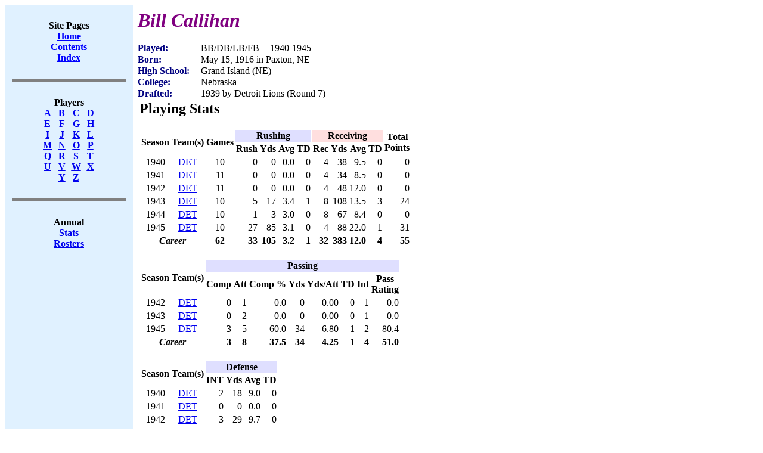

--- FILE ---
content_type: text/html; charset=US-ASCII
request_url: https://www.jt-sw.com/football/pro/players.nsf/ID/02120052
body_size: 13298
content:
<!DOCTYPE HTML PUBLIC "-//W3C//DTD HTML 4.01 Transitional//EN">
<html>
<head>
<title>Bill Callihan</title>
<script language="JavaScript" type="text/javascript">
<!-- 
document._domino_target = "_self";
function _doClick(v, o, t) {
  var returnValue = false;
  var url="/football/pro/players.nsf/ID/02120052?OpenDocument&Click=" + v;
  if (o.href != null) {
    o.href = url;
    returnValue = true;
  } else {
    if (t == null)
      t = document._domino_target;
    window.open(url, t);
  }
  return returnValue;
}
// -->
</script>
</head>
<body text="#000000" bgcolor="#FFFFFF">

<form action="">
<table CELLPADDING=8 width="100%" border="0" cellspacing="0" cellpadding="0">
<tr valign="top"><td width="17%" bgcolor="#E0F1FF"><div align="center"><b><BR>Site Pages</b><br>
<a href="/football"><b><u><font color="#0000FF">Home</font></u></b></a><br>
<a href="/football/site-contents.html"><b><u><font color="#0000FF">Contents</font></u></b></a><a href="/football/site-index.html"></a><br>
<a href="/football/site-index.html"><b><u><font color="#0000FF">Index</font></u></b></a><br>
<br>
<hr width="95%" size="5" align="center" noshade style="color:#000080; "><br>
<b>Players</b></div><div align="center">
<table border="0" cellspacing="0" cellpadding="0">
<tr valign="top"><td width="24"><div align="center"><a href="/football/pro/players.nsf/Players?OpenView&amp;StartKey=A"><b><u><font color="#0000FF">A</font></u></b></a></div></td><td width="24"><div align="center"><a href="/football/pro/players.nsf/Players?OpenView&amp;StartKey=B"><b><u><font color="#0000FF">B</font></u></b></a></div></td><td width="24"><div align="center"><a href="/football/pro/players.nsf/Players?OpenView&amp;StartKey=C"><b><u>C</u></b></a></div></td><td width="24"><div align="center"><a href="/football/pro/players.nsf/Players?OpenView&amp;StartKey=D"><b><u>D</u></b></a></div></td></tr>

<tr valign="top"><td width="24"><div align="center"><a href="/football/pro/players.nsf/Players?OpenView&amp;StartKey=E"><b><u>E</u></b></a></div></td><td width="24"><div align="center"><a href="/football/pro/players.nsf/Players?OpenView&amp;StartKey=F"><b><u>F</u></b></a></div></td><td width="24"><div align="center"><a href="/football/pro/players.nsf/Players?OpenView&amp;StartKey=G"><b><u>G</u></b></a></div></td><td width="24"><div align="center"><a href="/football/pro/players.nsf/Players?OpenView&amp;StartKey=H"><b><u>H</u></b></a></div></td></tr>

<tr valign="top"><td width="24"><div align="center"><a href="/football/pro/players.nsf/Players?OpenView&amp;StartKey=I"><b><u>I</u></b></a></div></td><td width="24"><div align="center"><a href="/football/pro/players.nsf/Players?OpenView&amp;StartKey=J"><b><u>J</u></b></a></div></td><td width="24"><div align="center"><a href="/football/pro/players.nsf/Players?OpenView&amp;StartKey=K"><b><u>K</u></b></a></div></td><td width="24"><div align="center"><a href="/football/pro/players.nsf/Players?OpenView&amp;StartKey=L"><b><u>L</u></b></a></div></td></tr>

<tr valign="top"><td width="24"><div align="center"><a href="/football/pro/players.nsf/Players?OpenView&amp;StartKey=M"><b><u>M</u></b></a></div></td><td width="24"><div align="center"><a href="/football/pro/players.nsf/Players?OpenView&amp;StartKey=N"><b><u>N</u></b></a></div></td><td width="24"><div align="center"><a href="/football/pro/players.nsf/Players?OpenView&amp;StartKey=O"><b><u>O</u></b></a></div></td><td width="24"><div align="center"><a href="/football/pro/players.nsf/Players?OpenView&amp;StartKey=P"><b><u>P</u></b></a></div></td></tr>

<tr valign="top"><td width="24"><div align="center"><a href="/football/pro/players.nsf/Players?OpenView&amp;StartKey=Q"><b><u>Q</u></b></a></div></td><td width="24"><div align="center"><a href="/football/pro/players.nsf/Players?OpenView&amp;StartKey=R"><b><u>R</u></b></a></div></td><td width="24"><div align="center"><a href="/football/pro/players.nsf/Players?OpenView&amp;StartKey=S"><b><u>S</u></b></a></div></td><td width="24"><div align="center"><a href="/football/pro/players.nsf/Players?OpenView&amp;StartKey=T"><b><u>T</u></b></a></div></td></tr>

<tr valign="top"><td width="24"><div align="center"><a href="/football/pro/players.nsf/Players?OpenView&amp;StartKey=U"><b><u>U</u></b></a></div></td><td width="24"><div align="center"><a href="/football/pro/players.nsf/Players?OpenView&amp;StartKey=V"><b><u>V</u></b></a></div></td><td width="24"><div align="center"><a href="/football/pro/players.nsf/Players?OpenView&amp;StartKey=W"><b><u>W</u></b></a></div></td><td width="24"><div align="center"><a href="/football/pro/players.nsf/Players?OpenView&amp;StartKey=X"><b><u>X</u></b></a></div></td></tr>

<tr valign="top"><td width="24"><img width="1" height="1" src="/icons/ecblank.gif" border="0" alt=""></td><td width="24"><div align="center"><a href="/football/pro/players.nsf/Players?OpenView&amp;StartKey=Y"><b><u>Y</u></b></a></div></td><td width="24"><div align="center"><a href="/football/pro/players.nsf/Players?OpenView&amp;StartKey=Z"><b><u>Z</u></b></a></div></td><td width="24"><img width="1" height="1" src="/icons/ecblank.gif" border="0" alt=""></td></tr>
</table>
</div><div align="center"><b> </b><br>
<hr width="95%" size="5" align="center" noshade style="color:#000080; "><br>
<b>Annual</b><br>
<a href="/football/pro/stats.nsf"><b><u>Stats</u></b></a><br>
<a href="/football/pro/rosters.nsf"><b><u>Rosters</u></b></a><br>
<b><BR></b></div></td><td width="83%"><b><i><font size="6" color="#800080">Bill Callihan</font></i></b><br>
<br>

<table width="100%" border="0" cellspacing="0" cellpadding="0">
<tr valign="top"><td width="1%"><img width="106" height="1" src="/icons/ecblank.gif" border="0" alt=""><br>
<b><font color="#000080">Played:</font></b></td><td width="100%"><img width="1" height="1" src="/icons/ecblank.gif" border="0" alt=""><br>
BB/DB/LB/FB -- 1940-1945</td></tr>

<tr valign="top"><td width="1%"><img width="106" height="1" src="/icons/ecblank.gif" border="0" alt=""><br>
<b><font color="#000080">Born:</font></b></td><td width="100%"><img width="1" height="1" src="/icons/ecblank.gif" border="0" alt=""><br>
May 15, 1916 in Paxton, NE</td></tr>

<tr valign="top"><td width="1%"><img width="106" height="1" src="/icons/ecblank.gif" border="0" alt=""><br>
<b><font color="#000080">High School:</font></b></td><td width="100%"><img width="1" height="1" src="/icons/ecblank.gif" border="0" alt=""><br>
Grand Island (NE)</td></tr>

<tr valign="top"><td width="1%"><img width="106" height="1" src="/icons/ecblank.gif" border="0" alt=""><br>
<b><font color="#000080">College:</font></b></td><td width="100%"><img width="1" height="1" src="/icons/ecblank.gif" border="0" alt=""><br>
Nebraska</td></tr>

<tr valign="top"><td width="1%"><img width="106" height="1" src="/icons/ecblank.gif" border="0" alt=""><br>
<b><font color="#000080">Drafted:</font></b></td><td width="100%"><img width="1" height="1" src="/icons/ecblank.gif" border="0" alt=""><br>
1939 by Detroit Lions (Round 7)</td></tr>
</table>
<TABLE><TR><TD><H2>Playing Stats</H2><TABLE><TR ALIGN=CENTER VALIGN=MIDDLE><TH ROWSPAN=2>Season</TH><TH ROWSPAN=2>Team(s)</TH><TH ROWSPAN=2>Games</TH><TH COLSPAN=4 BGCOLOR=#DFDFFF>Rushing</TH><TH COLSPAN=4 BGCOLOR=#FFDFDF>Receiving</TH><TH ROWSPAN=2>Total<BR>Points</TH></TR><TR VALIGN=MIDDLE><TH>Rush</TH><TH>Yds</TH><TH>Avg</TH><TH>TD</TH><TH>Rec</TH><TH>Yds</TH><TH>Avg</TH><TH>TD</TH></TR><TR ALIGN=RIGHT VALIGN=MIDDLE><TD ALIGN=CENTER>1940</TD><TD ALIGN=CENTER><A HREF="/football/pro/stats.nsf/Annual/1940-det">DET</A></TD><TD ALIGN=CENTER>10</TD><TD>0</TD><TD>0</TD><TD>0.0</TD><TD>0</TD><TD>4</TD><TD>38</TD><TD>9.5</TD><TD>0</TD><TD>0</TD></TR><TR ALIGN=RIGHT VALIGN=MIDDLE><TD ALIGN=CENTER>1941</TD><TD ALIGN=CENTER><A HREF="/football/pro/stats.nsf/Annual/1941-det">DET</A></TD><TD ALIGN=CENTER>11</TD><TD>0</TD><TD>0</TD><TD>0.0</TD><TD>0</TD><TD>4</TD><TD>34</TD><TD>8.5</TD><TD>0</TD><TD>0</TD></TR><TR ALIGN=RIGHT VALIGN=MIDDLE><TD ALIGN=CENTER>1942</TD><TD ALIGN=CENTER><A HREF="/football/pro/stats.nsf/Annual/1942-det">DET</A></TD><TD ALIGN=CENTER>11</TD><TD>0</TD><TD>0</TD><TD>0.0</TD><TD>0</TD><TD>4</TD><TD>48</TD><TD>12.0</TD><TD>0</TD><TD>0</TD></TR><TR ALIGN=RIGHT VALIGN=MIDDLE><TD ALIGN=CENTER>1943</TD><TD ALIGN=CENTER><A HREF="/football/pro/stats.nsf/Annual/1943-det">DET</A></TD><TD ALIGN=CENTER>10</TD><TD>5</TD><TD>17</TD><TD>3.4</TD><TD>1</TD><TD>8</TD><TD>108</TD><TD>13.5</TD><TD>3</TD><TD>24</TD></TR><TR ALIGN=RIGHT VALIGN=MIDDLE><TD ALIGN=CENTER>1944</TD><TD ALIGN=CENTER><A HREF="/football/pro/stats.nsf/Annual/1944-det">DET</A></TD><TD ALIGN=CENTER>10</TD><TD>1</TD><TD>3</TD><TD>3.0</TD><TD>0</TD><TD>8</TD><TD>67</TD><TD>8.4</TD><TD>0</TD><TD>0</TD></TR><TR ALIGN=RIGHT VALIGN=MIDDLE><TD ALIGN=CENTER>1945</TD><TD ALIGN=CENTER><A HREF="/football/pro/stats.nsf/Annual/1945-det">DET</A></TD><TD ALIGN=CENTER>10</TD><TD>27</TD><TD>85</TD><TD>3.1</TD><TD>0</TD><TD>4</TD><TD>88</TD><TD>22.0</TD><TD>1</TD><TD>31</TD></TR><TR ALIGN=RIGHT VALIGN=MIDDLE><TH ALIGN=CENTER COLSPAN=2><I>Career</I></TH><TH ALIGN=CENTER>62</TH><TH>33</TH><TH>105</TH><TH>3.2</TH><TH>1</TH><TH>32</TH><TH>383</TH><TH>12.0</TH><TH>4</TH><TH>55</TH></TR></TABLE><BR><TABLE><TR ALIGN=CENTER VALIGN=MIDDLE><TH ROWSPAN=2>Season</TH><TH ROWSPAN=2>Team(s)</TH><TH COLSPAN=8 BGCOLOR=#DFDFFF>Passing</TH><TR VALIGN=MIDDLE><TH>Comp</TH><TH>Att</TH><TH>Comp %</TH><TH>Yds</TH><TH>Yds/Att</TH><TH>TD</TH><TH>Int</TH><TH>Pass<BR>Rating</TH></TR><TR ALIGN=RIGHT VALIGN=MIDDLE><TD ALIGN=CENTER>1942</TD><TD ALIGN=CENTER><A HREF="/football/pro/stats.nsf/Annual/1942-det">DET</A></TD><TD>0</TD><TD>1</TD><TD>0.0</TD><TD>0</TD><TD>0.00</TD><TD>0</TD><TD>1</TD><TD>0.0</TD><TR ALIGN=RIGHT VALIGN=MIDDLE><TD ALIGN=CENTER>1943</TD><TD ALIGN=CENTER><A HREF="/football/pro/stats.nsf/Annual/1943-det">DET</A></TD><TD>0</TD><TD>2</TD><TD>0.0</TD><TD>0</TD><TD>0.00</TD><TD>0</TD><TD>1</TD><TD>0.0</TD><TR ALIGN=RIGHT VALIGN=MIDDLE><TD ALIGN=CENTER>1945</TD><TD ALIGN=CENTER><A HREF="/football/pro/stats.nsf/Annual/1945-det">DET</A></TD><TD>3</TD><TD>5</TD><TD>60.0</TD><TD>34</TD><TD>6.80</TD><TD>1</TD><TD>2</TD><TD>80.4</TD><TR ALIGN=RIGHT VALIGN=MIDDLE><TH ALIGN=CENTER COLSPAN=2><I>Career</I></TH><TH>3</TH><TH>8</TH><TH>37.5</TH><TH>34</TH><TH>4.25</TH><TH>1</TH><TH>4</TH><TH>51.0</TH></TABLE><BR><TABLE><TR ALIGN=CENTER VALIGN=MIDDLE><TH ROWSPAN=2>Season</TH><TH ROWSPAN=2>Team(s)</TH><TH COLSPAN=4 BGCOLOR=#DFDFFF>Defense</TH><TR VALIGN=MIDDLE><TH>INT</TH><TH>Yds</TH><TH>Avg</TH><TH>TD</TH></TR><TR ALIGN=RIGHT VALIGN=MIDDLE><TD ALIGN=CENTER>1940</TD><TD ALIGN=CENTER><A HREF="/football/pro/stats.nsf/Annual/1940-det">DET</A></TD><TD>2</TD><TD>18</TD><TD>9.0</TD><TD>0</TD></TR><TR ALIGN=RIGHT VALIGN=MIDDLE><TD ALIGN=CENTER>1941</TD><TD ALIGN=CENTER><A HREF="/football/pro/stats.nsf/Annual/1941-det">DET</A></TD><TD>0</TD><TD>0</TD><TD>0.0</TD><TD>0</TD></TR><TR ALIGN=RIGHT VALIGN=MIDDLE><TD ALIGN=CENTER>1942</TD><TD ALIGN=CENTER><A HREF="/football/pro/stats.nsf/Annual/1942-det">DET</A></TD><TD>3</TD><TD>29</TD><TD>9.7</TD><TD>0</TD></TR><TR ALIGN=RIGHT VALIGN=MIDDLE><TD ALIGN=CENTER>1943</TD><TD ALIGN=CENTER><A HREF="/football/pro/stats.nsf/Annual/1943-det">DET</A></TD><TD>1</TD><TD>7</TD><TD>7.0</TD><TD>0</TD></TR><TR ALIGN=RIGHT VALIGN=MIDDLE><TD ALIGN=CENTER>1944</TD><TD ALIGN=CENTER><A HREF="/football/pro/stats.nsf/Annual/1944-det">DET</A></TD><TD>0</TD><TD>0</TD><TD>0.0</TD><TD>0</TD></TR><TR ALIGN=RIGHT VALIGN=MIDDLE><TD ALIGN=CENTER>1945</TD><TD ALIGN=CENTER><A HREF="/football/pro/stats.nsf/Annual/1945-det">DET</A></TD><TD>2</TD><TD>8</TD><TD>4.0</TD><TD>0</TD></TR><TR ALIGN=RIGHT VALIGN=MIDDLE><TH ALIGN=CENTER COLSPAN=2><I>Career</I></TH><TH>8</TH><TH>62</TH><TH>7.8</TH><TH>0</TH></TR></TABLE><BR><TABLE><TR ALIGN=CENTER VALIGN=MIDDLE><TH ROWSPAN=2>Season</TH><TH ROWSPAN=2>Team(s)</TH><TH COLSPAN=4 BGCOLOR=#DFDFFF>Punt Ret.</TH><TH COLSPAN=4 BGCOLOR=#FFDFDF>Kick Ret.</TH><TR VALIGN=MIDDLE><TH>PR</TH><TH>Yds</TH><TH>Avg</TH><TH>TD</TH><TH>KR</TH><TH>Yds</TH><TH>Avg</TH><TH>TD</TH></TR><TR ALIGN=RIGHT VALIGN=MIDDLE><TD ALIGN=CENTER>1943</TD><TD ALIGN=CENTER><A HREF="/football/pro/stats.nsf/Annual/1943-det">DET</A></TD><TD>2</TD><TD>5</TD><TD>2.5</TD><TD>0</TD><TD></TD><TD></TD><TD></TD><TD></TD><TR ALIGN=RIGHT VALIGN=MIDDLE><TD ALIGN=CENTER>1944</TD><TD ALIGN=CENTER><A HREF="/football/pro/stats.nsf/Annual/1944-det">DET</A></TD><TD></TD><TD></TD><TD></TD><TD></TD><TD>3</TD><TD>46</TD><TD>15.3</TD><TD>0</TD><TR ALIGN=RIGHT VALIGN=MIDDLE><TH ALIGN=CENTER COLSPAN=2><I>Career</I></TH><TH>2</TH><TH>5</TH><TH>2.5</TH><TH>0</TH><TH>3</TH><TH>46</TH><TH>15.3</TH><TH>0</TH></TABLE><BR><TABLE><TR ALIGN=CENTER VALIGN=MIDDLE><TH>Season</TH><TH>Team(s)</TH><TH ALIGN=LEFT>Other Stats</TH><TR ALIGN=RIGHT VALIGN=MIDDLE><TD ALIGN=CENTER>1942</TD><TD ALIGN=CENTER><A HREF="/football/pro/stats.nsf/Annual/1942-det">DET</A></TD><TD ALIGN=LEFT>Punt: 1/44</TD><TR ALIGN=RIGHT VALIGN=MIDDLE><TD ALIGN=CENTER>1945</TD><TD ALIGN=CENTER><A HREF="/football/pro/stats.nsf/Annual/1945-det">DET</A></TD><TD ALIGN=LEFT>PAT: 25/27</TD></TABLE><BR></TD></TR></TABLE></td></tr>
</table>
<br>
<hr width="100%" size="5" align="left" noshade style="color:#000000; "><br>
<i>Updated: </i><i>04/21/2018</i><br>
<i>Football Site Owner: </i><a href="mailto:jtroan@jt-sw.com"><i>John Troan</i></a></form>
</body>
</html>
